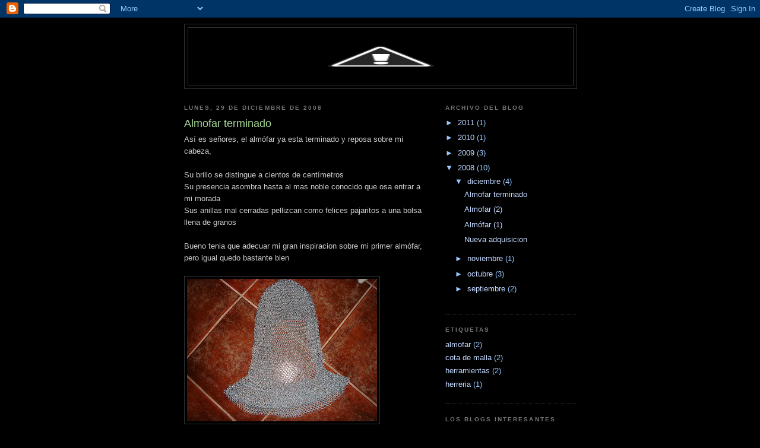

--- FILE ---
content_type: text/html; charset=UTF-8
request_url: https://robincokk.blogspot.com/2008/12/almofar-terminado.html?showComment=1230673620000
body_size: 10681
content:
<!DOCTYPE html>
<html dir='ltr'>
<head>
<link href='https://www.blogger.com/static/v1/widgets/2944754296-widget_css_bundle.css' rel='stylesheet' type='text/css'/>
<meta content='text/html; charset=UTF-8' http-equiv='Content-Type'/>
<meta content='blogger' name='generator'/>
<link href='https://robincokk.blogspot.com/favicon.ico' rel='icon' type='image/x-icon'/>
<link href='http://robincokk.blogspot.com/2008/12/almofar-terminado.html' rel='canonical'/>
<link rel="alternate" type="application/atom+xml" title="Robin Cokk - Atom" href="https://robincokk.blogspot.com/feeds/posts/default" />
<link rel="alternate" type="application/rss+xml" title="Robin Cokk - RSS" href="https://robincokk.blogspot.com/feeds/posts/default?alt=rss" />
<link rel="service.post" type="application/atom+xml" title="Robin Cokk - Atom" href="https://www.blogger.com/feeds/7323592327010439234/posts/default" />

<link rel="alternate" type="application/atom+xml" title="Robin Cokk - Atom" href="https://robincokk.blogspot.com/feeds/2739791958416799163/comments/default" />
<!--Can't find substitution for tag [blog.ieCssRetrofitLinks]-->
<link href='https://blogger.googleusercontent.com/img/b/R29vZ2xl/AVvXsEjj8MhlW2m4X_dk4Aq3whHKBbZYwg4hLg-kizkC578GZGRsYeK8jnNk5fCBcT-HAQvGdY3nhuzK_zQu4j011u9W92u2Srn_bp1sgASFXDpfjTuvpXkNlrSnzjVxqGdr8dBdcEv4e9rIsTQ/s320/DSC04006.JPG' rel='image_src'/>
<meta content='http://robincokk.blogspot.com/2008/12/almofar-terminado.html' property='og:url'/>
<meta content='Almofar terminado' property='og:title'/>
<meta content='Así es señores, el almófar ya esta terminado y reposa sobre mi cabeza, Su brillo se distingue a cientos de centímetros Su presencia asombra ...' property='og:description'/>
<meta content='https://blogger.googleusercontent.com/img/b/R29vZ2xl/AVvXsEjj8MhlW2m4X_dk4Aq3whHKBbZYwg4hLg-kizkC578GZGRsYeK8jnNk5fCBcT-HAQvGdY3nhuzK_zQu4j011u9W92u2Srn_bp1sgASFXDpfjTuvpXkNlrSnzjVxqGdr8dBdcEv4e9rIsTQ/w1200-h630-p-k-no-nu/DSC04006.JPG' property='og:image'/>
<title>Robin Cokk: Almofar terminado</title>
<style id='page-skin-1' type='text/css'><!--
/*
-----------------------------------------------
Blogger Template Style
Name:     Minima Black
Date:     26 Feb 2004
Updated by: Blogger Team
----------------------------------------------- */
/* Use this with templates/template-twocol.html */
body {
background:#000000;
margin:0;
color:#cccccc;
font: x-small "Trebuchet MS", Trebuchet, Verdana, Sans-serif;
font-size/* */:/**/small;
font-size: /**/small;
text-align: center;
}
a:link {
color:#C3D9FF;
text-decoration:none;
}
a:visited {
color:#aa77aa;
text-decoration:none;
}
a:hover {
color:#aadd99;
text-decoration:underline;
}
a img {
border-width:0;
}
/* Header
-----------------------------------------------
*/
#header-wrapper {
width:660px;
margin:0 auto 10px;
border:1px solid #333333;
}
#header-inner {
background-position: center;
margin-left: auto;
margin-right: auto;
}
#header {
margin: 5px;
border: 1px solid #333333;
text-align: center;
color:#cccccc;
}
#header h1 {
margin:5px 5px 0;
padding:15px 20px .25em;
line-height:1.2em;
text-transform:uppercase;
letter-spacing:.2em;
font: normal bold 200% 'Trebuchet MS',Trebuchet,Verdana,Sans-serif;
}
#header a {
color:#cccccc;
text-decoration:none;
}
#header a:hover {
color:#cccccc;
}
#header .description {
margin:0 5px 5px;
padding:0 20px 15px;
max-width:700px;
text-transform:uppercase;
letter-spacing:.2em;
line-height: 1.4em;
font: normal normal 78% 'Trebuchet MS', Trebuchet, Verdana, Sans-serif;
color: #777777;
}
#header img {
margin-left: auto;
margin-right: auto;
}
/* Outer-Wrapper
----------------------------------------------- */
#outer-wrapper {
width: 660px;
margin:0 auto;
padding:10px;
text-align:left;
font: normal normal 100% 'Trebuchet MS',Trebuchet,Verdana,Sans-serif;
}
#main-wrapper {
width: 410px;
float: left;
word-wrap: break-word; /* fix for long text breaking sidebar float in IE */
overflow: hidden;     /* fix for long non-text content breaking IE sidebar float */
}
#sidebar-wrapper {
width: 220px;
float: right;
word-wrap: break-word; /* fix for long text breaking sidebar float in IE */
overflow: hidden;     /* fix for long non-text content breaking IE sidebar float */
}
/* Headings
----------------------------------------------- */
h2 {
margin:1.5em 0 .75em;
font:normal bold 78% 'Trebuchet MS',Trebuchet,Arial,Verdana,Sans-serif;
line-height: 1.4em;
text-transform:uppercase;
letter-spacing:.2em;
color:#777777;
}
/* Posts
-----------------------------------------------
*/
h2.date-header {
margin:1.5em 0 .5em;
}
.post {
margin:.5em 0 1.5em;
border-bottom:1px dotted #333333;
padding-bottom:1.5em;
}
.post h3 {
margin:.25em 0 0;
padding:0 0 4px;
font-size:140%;
font-weight:normal;
line-height:1.4em;
color:#aadd99;
}
.post h3 a, .post h3 a:visited, .post h3 strong {
display:block;
text-decoration:none;
color:#aadd99;
font-weight:bold;
}
.post h3 strong, .post h3 a:hover {
color:#cccccc;
}
.post-body {
margin:0 0 .75em;
line-height:1.6em;
}
.post-body blockquote {
line-height:1.3em;
}
.post-footer {
margin: .75em 0;
color:#777777;
text-transform:uppercase;
letter-spacing:.1em;
font: normal normal 78% 'Trebuchet MS', Trebuchet, Arial, Verdana, Sans-serif;
line-height: 1.4em;
}
.comment-link {
margin-left:.6em;
}
.post img, table.tr-caption-container {
padding:4px;
border:1px solid #333333;
}
.tr-caption-container img {
border: none;
padding: 0;
}
.post blockquote {
margin:1em 20px;
}
.post blockquote p {
margin:.75em 0;
}
/* Comments
----------------------------------------------- */
#comments h4 {
margin:1em 0;
font-weight: bold;
line-height: 1.4em;
text-transform:uppercase;
letter-spacing:.2em;
color: #777777;
}
#comments-block {
margin:1em 0 1.5em;
line-height:1.6em;
}
#comments-block .comment-author {
margin:.5em 0;
}
#comments-block .comment-body {
margin:.25em 0 0;
}
#comments-block .comment-footer {
margin:-.25em 0 2em;
line-height: 1.4em;
text-transform:uppercase;
letter-spacing:.1em;
}
#comments-block .comment-body p {
margin:0 0 .75em;
}
.deleted-comment {
font-style:italic;
color:gray;
}
.feed-links {
clear: both;
line-height: 2.5em;
}
#blog-pager-newer-link {
float: left;
}
#blog-pager-older-link {
float: right;
}
#blog-pager {
text-align: center;
}
/* Sidebar Content
----------------------------------------------- */
.sidebar {
color: #99C9FF;
line-height: 1.5em;
}
.sidebar ul {
list-style:none;
margin:0 0 0;
padding:0 0 0;
}
.sidebar li {
margin:0;
padding-top:0;
padding-right:0;
padding-bottom:.25em;
padding-left:15px;
text-indent:-15px;
line-height:1.5em;
}
.sidebar .widget, .main .widget {
border-bottom:1px dotted #333333;
margin:0 0 1.5em;
padding:0 0 1.5em;
}
.main .Blog {
border-bottom-width: 0;
}
/* Profile
----------------------------------------------- */
.profile-img {
float: left;
margin-top: 0;
margin-right: 5px;
margin-bottom: 5px;
margin-left: 0;
padding: 4px;
border: 1px solid #333333;
}
.profile-data {
margin:0;
text-transform:uppercase;
letter-spacing:.1em;
font: normal normal 78% 'Trebuchet MS', Trebuchet, Arial, Verdana, Sans-serif;
color: #777777;
font-weight: bold;
line-height: 1.6em;
}
.profile-datablock {
margin:.5em 0 .5em;
}
.profile-textblock {
margin: 0.5em 0;
line-height: 1.6em;
}
.profile-link {
font: normal normal 78% 'Trebuchet MS', Trebuchet, Arial, Verdana, Sans-serif;
text-transform: uppercase;
letter-spacing: .1em;
}
/* Footer
----------------------------------------------- */
#footer {
width:660px;
clear:both;
margin:0 auto;
padding-top:15px;
line-height: 1.6em;
text-transform:uppercase;
letter-spacing:.1em;
text-align: center;
}

--></style>
<link href='https://www.blogger.com/dyn-css/authorization.css?targetBlogID=7323592327010439234&amp;zx=70cba136-aafc-4ca6-bb0e-9950bad0f3d3' media='none' onload='if(media!=&#39;all&#39;)media=&#39;all&#39;' rel='stylesheet'/><noscript><link href='https://www.blogger.com/dyn-css/authorization.css?targetBlogID=7323592327010439234&amp;zx=70cba136-aafc-4ca6-bb0e-9950bad0f3d3' rel='stylesheet'/></noscript>
<meta name='google-adsense-platform-account' content='ca-host-pub-1556223355139109'/>
<meta name='google-adsense-platform-domain' content='blogspot.com'/>

</head>
<body>
<div class='navbar section' id='navbar'><div class='widget Navbar' data-version='1' id='Navbar1'><script type="text/javascript">
    function setAttributeOnload(object, attribute, val) {
      if(window.addEventListener) {
        window.addEventListener('load',
          function(){ object[attribute] = val; }, false);
      } else {
        window.attachEvent('onload', function(){ object[attribute] = val; });
      }
    }
  </script>
<div id="navbar-iframe-container"></div>
<script type="text/javascript" src="https://apis.google.com/js/platform.js"></script>
<script type="text/javascript">
      gapi.load("gapi.iframes:gapi.iframes.style.bubble", function() {
        if (gapi.iframes && gapi.iframes.getContext) {
          gapi.iframes.getContext().openChild({
              url: 'https://www.blogger.com/navbar/7323592327010439234?po\x3d2739791958416799163\x26origin\x3dhttps://robincokk.blogspot.com',
              where: document.getElementById("navbar-iframe-container"),
              id: "navbar-iframe"
          });
        }
      });
    </script><script type="text/javascript">
(function() {
var script = document.createElement('script');
script.type = 'text/javascript';
script.src = '//pagead2.googlesyndication.com/pagead/js/google_top_exp.js';
var head = document.getElementsByTagName('head')[0];
if (head) {
head.appendChild(script);
}})();
</script>
</div></div>
<div id='outer-wrapper'><div id='wrap2'>
<!-- skip links for text browsers -->
<span id='skiplinks' style='display:none;'>
<a href='#main'>skip to main </a> |
      <a href='#sidebar'>skip to sidebar</a>
</span>
<div id='header-wrapper'>
<div class='header section' id='header'><div class='widget Header' data-version='1' id='Header1'>
<div id='header-inner'>
<a href='https://robincokk.blogspot.com/' style='display: block'>
<img alt="Robin Cokk" height="96px; " id="Header1_headerimg" src="//3.bp.blogspot.com/_67iyl9ck44k/SMWUJRUeKiI/AAAAAAAAAAU/80p_Wlo6Ob4/S1600-R/yuou.JPG" style="display: block" width="485px; ">
</a>
</div>
</div></div>
</div>
<div id='content-wrapper'>
<div id='crosscol-wrapper' style='text-align:center'>
<div class='crosscol no-items section' id='crosscol'></div>
</div>
<div id='main-wrapper'>
<div class='main section' id='main'><div class='widget Blog' data-version='1' id='Blog1'>
<div class='blog-posts hfeed'>

          <div class="date-outer">
        
<h2 class='date-header'><span>lunes, 29 de diciembre de 2008</span></h2>

          <div class="date-posts">
        
<div class='post-outer'>
<div class='post hentry uncustomized-post-template' itemprop='blogPost' itemscope='itemscope' itemtype='http://schema.org/BlogPosting'>
<meta content='https://blogger.googleusercontent.com/img/b/R29vZ2xl/AVvXsEjj8MhlW2m4X_dk4Aq3whHKBbZYwg4hLg-kizkC578GZGRsYeK8jnNk5fCBcT-HAQvGdY3nhuzK_zQu4j011u9W92u2Srn_bp1sgASFXDpfjTuvpXkNlrSnzjVxqGdr8dBdcEv4e9rIsTQ/s320/DSC04006.JPG' itemprop='image_url'/>
<meta content='7323592327010439234' itemprop='blogId'/>
<meta content='2739791958416799163' itemprop='postId'/>
<a name='2739791958416799163'></a>
<h3 class='post-title entry-title' itemprop='name'>
Almofar terminado
</h3>
<div class='post-header'>
<div class='post-header-line-1'></div>
</div>
<div class='post-body entry-content' id='post-body-2739791958416799163' itemprop='description articleBody'>
Así es señores, el almófar ya esta terminado y reposa sobre mi cabeza,<br /><br />Su brillo se distingue a cientos de centímetros<br />Su presencia asombra hasta al mas noble conocido que osa entrar a mi morada<br />Sus anillas mal cerradas pellizcan como felices pajaritos a una bolsa llena de granos<br /><br />Bueno tenia que adecuar mi gran inspiracion sobre mi primer almófar, pero igual quedo bastante bien<br /><br /><a href="https://blogger.googleusercontent.com/img/b/R29vZ2xl/AVvXsEjj8MhlW2m4X_dk4Aq3whHKBbZYwg4hLg-kizkC578GZGRsYeK8jnNk5fCBcT-HAQvGdY3nhuzK_zQu4j011u9W92u2Srn_bp1sgASFXDpfjTuvpXkNlrSnzjVxqGdr8dBdcEv4e9rIsTQ/s1600-h/DSC04006.JPG" onblur="try {parent.deselectBloggerImageGracefully();} catch(e) {}"><img alt="" border="0" id="BLOGGER_PHOTO_ID_5285365665191752770" src="https://blogger.googleusercontent.com/img/b/R29vZ2xl/AVvXsEjj8MhlW2m4X_dk4Aq3whHKBbZYwg4hLg-kizkC578GZGRsYeK8jnNk5fCBcT-HAQvGdY3nhuzK_zQu4j011u9W92u2Srn_bp1sgASFXDpfjTuvpXkNlrSnzjVxqGdr8dBdcEv4e9rIsTQ/s320/DSC04006.JPG" style="cursor: pointer; width: 320px; height: 240px;" /></a><br /><br /><a href="//4.bp.blogspot.com/_67iyl9ck44k/SVlkE_NJyQI/AAAAAAAAAFE/xTDcxr2Y3XE/s1600-h/DSC04019.JPG" onblur="try {parent.deselectBloggerImageGracefully();} catch(e) {}"><img alt="" border="0" id="BLOGGER_PHOTO_ID_5285365674544843010" src="//4.bp.blogspot.com/_67iyl9ck44k/SVlkE_NJyQI/AAAAAAAAAFE/xTDcxr2Y3XE/s320/DSC04019.JPG" style="cursor: pointer; width: 320px; height: 240px;"></a><br />Me quedo un poquitito pedorra  la parte que cubre el cuello, pero bueno nadie es perfecto<br /><br />Les dejo un pequeño consejo:<br />Seguramente el alambre recién comprado en rollos de 1 kg. o mas  esta sometido a una gran presión y al cortar los precintos este va a expandirse y lo mas probable es que se enrede.<br /><img alt="" src="file:///C:/DOCUME%7E1/Pablo/LOCALS%7E1/Temp/moz-screenshot-1.jpg" /><img alt="" src="file:///C:/DOCUME%7E1/Pablo/LOCALS%7E1/Temp/moz-screenshot-2.jpg" /><a href="http://www.plyd.cl/img_productos/produc_5.jpg" onblur="try {parent.deselectBloggerImageGracefully();} catch(e) {}"><img alt="" border="0" src="https://lh3.googleusercontent.com/blogger_img_proxy/AEn0k_v7f3jHYK34WXfUguWnCwfD5fAI2ffekNSCqkVq4T7jZxStkDm4P7iJLTFoS0M8dsdrdnk74jlpbGNUE8iF1I5RY3pzul0fDOsQO_SxTA-aZQ=s0-d" style="cursor: pointer; width: 269px; height: 212px;"></a><br />Para  evitar que se enrede, e elaborado una complicadisima técnica que consiste en:<br /><a href="https://blogger.googleusercontent.com/img/b/R29vZ2xl/AVvXsEjVY98B7h9mm01Zb5hXEUK-yKBoR4NguLJjIPmvfnTdTMH0HpV5VX4M5rzollSSUsrfTIahzW6Ueik9q-C9yxveQN_45XPS3trXR9hkHdpRl94OqoSyzFF_jl8blcR8OYxC3XuRcNmhsTI/s1600-h/DSC04004.JPG" onblur="try {parent.deselectBloggerImageGracefully();} catch(e) {}"><img alt="" border="0" id="BLOGGER_PHOTO_ID_5285370131580110930" src="https://blogger.googleusercontent.com/img/b/R29vZ2xl/AVvXsEjVY98B7h9mm01Zb5hXEUK-yKBoR4NguLJjIPmvfnTdTMH0HpV5VX4M5rzollSSUsrfTIahzW6Ueik9q-C9yxveQN_45XPS3trXR9hkHdpRl94OqoSyzFF_jl8blcR8OYxC3XuRcNmhsTI/s320/DSC04004.JPG" style="cursor: pointer; width: 320px; height: 240px;" /></a><br />Colocar un palo, vara, o cualquier cosa similar dentro de el rollo antes de soltarlo<br />De esta forma se expande sin peligro de que se enrede.<br />Espero que les sirva mi consejo
<div style='clear: both;'></div>
</div>
<div class='post-footer'>
<div class='post-footer-line post-footer-line-1'>
<span class='post-author vcard'>
Publicado por
<span class='fn' itemprop='author' itemscope='itemscope' itemtype='http://schema.org/Person'>
<meta content='https://www.blogger.com/profile/14214101781168861890' itemprop='url'/>
<a class='g-profile' href='https://www.blogger.com/profile/14214101781168861890' rel='author' title='author profile'>
<span itemprop='name'>El otro Pablo</span>
</a>
</span>
</span>
<span class='post-timestamp'>
en
<meta content='http://robincokk.blogspot.com/2008/12/almofar-terminado.html' itemprop='url'/>
<a class='timestamp-link' href='https://robincokk.blogspot.com/2008/12/almofar-terminado.html' rel='bookmark' title='permanent link'><abbr class='published' itemprop='datePublished' title='2008-12-29T15:25:00-08:00'>15:25</abbr></a>
</span>
<span class='post-comment-link'>
</span>
<span class='post-icons'>
<span class='item-control blog-admin pid-1508070402'>
<a href='https://www.blogger.com/post-edit.g?blogID=7323592327010439234&postID=2739791958416799163&from=pencil' title='Editar entrada'>
<img alt='' class='icon-action' height='18' src='https://resources.blogblog.com/img/icon18_edit_allbkg.gif' width='18'/>
</a>
</span>
</span>
<div class='post-share-buttons goog-inline-block'>
</div>
</div>
<div class='post-footer-line post-footer-line-2'>
<span class='post-labels'>
</span>
</div>
<div class='post-footer-line post-footer-line-3'>
<span class='post-location'>
</span>
</div>
</div>
</div>
<div class='comments' id='comments'>
<a name='comments'></a>
<h4>3 comentarios:</h4>
<div id='Blog1_comments-block-wrapper'>
<dl class='avatar-comment-indent' id='comments-block'>
<dt class='comment-author ' id='c8844903477754779116'>
<a name='c8844903477754779116'></a>
<div class="avatar-image-container vcard"><span dir="ltr"><a href="https://www.blogger.com/profile/15452423678553088905" target="" rel="nofollow" onclick="" class="avatar-hovercard" id="av-8844903477754779116-15452423678553088905"><img src="https://resources.blogblog.com/img/blank.gif" width="35" height="35" class="delayLoad" style="display: none;" longdesc="//blogger.googleusercontent.com/img/b/R29vZ2xl/AVvXsEjU68EqYCitNn4pwUt9AiKgZ3EyL7LNMYv-zqzPokN6zIDb3-m9OF7n9y4LB80joviE-rTo8Wv1VfPNhI3yt-AXtko21WCfQBEgcTWBg0lbizSTwA82xPIiyds8nU4Psw/s45-c/P1010177.JPG" alt="" title="Franco Garc&iacute;a">

<noscript><img src="//blogger.googleusercontent.com/img/b/R29vZ2xl/AVvXsEjU68EqYCitNn4pwUt9AiKgZ3EyL7LNMYv-zqzPokN6zIDb3-m9OF7n9y4LB80joviE-rTo8Wv1VfPNhI3yt-AXtko21WCfQBEgcTWBg0lbizSTwA82xPIiyds8nU4Psw/s45-c/P1010177.JPG" width="35" height="35" class="photo" alt=""></noscript></a></span></div>
<a href='https://www.blogger.com/profile/15452423678553088905' rel='nofollow'>Franco García</a>
dijo...
</dt>
<dd class='comment-body' id='Blog1_cmt-8844903477754779116'>
<p>
Te felicito Robin, te quedó muy bien. Estoy viendo el tema de terminar el cuello en pico, para poder darte algún consejo. Luego decidirás como te gusta más.<BR/><BR/>Suerte y adelante con el trabajo!
</p>
</dd>
<dd class='comment-footer'>
<span class='comment-timestamp'>
<a href='https://robincokk.blogspot.com/2008/12/almofar-terminado.html?showComment=1230673620000#c8844903477754779116' title='comment permalink'>
30 de diciembre de 2008 a las 13:47
</a>
<span class='item-control blog-admin pid-1102807285'>
<a class='comment-delete' href='https://www.blogger.com/comment/delete/7323592327010439234/8844903477754779116' title='Eliminar comentario'>
<img src='https://resources.blogblog.com/img/icon_delete13.gif'/>
</a>
</span>
</span>
</dd>
<dt class='comment-author ' id='c948358966061439368'>
<a name='c948358966061439368'></a>
<div class="avatar-image-container vcard"><span dir="ltr"><a href="https://www.blogger.com/profile/09847096016101519872" target="" rel="nofollow" onclick="" class="avatar-hovercard" id="av-948358966061439368-09847096016101519872"><img src="https://resources.blogblog.com/img/blank.gif" width="35" height="35" class="delayLoad" style="display: none;" longdesc="//blogger.googleusercontent.com/img/b/R29vZ2xl/AVvXsEifOJFtW5hdQrY4oUsCEABSgpYMG0xrR7fvxad9lkrTrtgd9T3uOkdUjhYcKZNVXsyhKKytz068sYVi-UQaIx55YprLGP2uE9TsVoW-8qG8WdgkkPgzXlBJ4Fah-nt5dQ/s45-c/187596_100002164343721_5184960_n.jpg" alt="" title="Tomas Armero">

<noscript><img src="//blogger.googleusercontent.com/img/b/R29vZ2xl/AVvXsEifOJFtW5hdQrY4oUsCEABSgpYMG0xrR7fvxad9lkrTrtgd9T3uOkdUjhYcKZNVXsyhKKytz068sYVi-UQaIx55YprLGP2uE9TsVoW-8qG8WdgkkPgzXlBJ4Fah-nt5dQ/s45-c/187596_100002164343721_5184960_n.jpg" width="35" height="35" class="photo" alt=""></noscript></a></span></div>
<a href='https://www.blogger.com/profile/09847096016101519872' rel='nofollow'>Tomas Armero</a>
dijo...
</dt>
<dd class='comment-body' id='Blog1_cmt-948358966061439368'>
<p>
jo!, te ha quedado genial!<BR/><BR/>yo aun no me he animado a seguir con mi almofar  ( ya que estoy lejos de mis herramientas y materiales) porque ademas me quiero concentrar en mi Armadura Japonesa =D<BR/><BR/><BR/>nos vemos  y felicitaciones, si sigues asi pronto cometeras la locura de trabajar placas XD
</p>
</dd>
<dd class='comment-footer'>
<span class='comment-timestamp'>
<a href='https://robincokk.blogspot.com/2008/12/almofar-terminado.html?showComment=1230676200000#c948358966061439368' title='comment permalink'>
30 de diciembre de 2008 a las 14:30
</a>
<span class='item-control blog-admin pid-1803174910'>
<a class='comment-delete' href='https://www.blogger.com/comment/delete/7323592327010439234/948358966061439368' title='Eliminar comentario'>
<img src='https://resources.blogblog.com/img/icon_delete13.gif'/>
</a>
</span>
</span>
</dd>
<dt class='comment-author ' id='c217762524628908117'>
<a name='c217762524628908117'></a>
<div class="avatar-image-container vcard"><span dir="ltr"><a href="https://www.blogger.com/profile/13164161785254754748" target="" rel="nofollow" onclick="" class="avatar-hovercard" id="av-217762524628908117-13164161785254754748"><img src="https://resources.blogblog.com/img/blank.gif" width="35" height="35" class="delayLoad" style="display: none;" longdesc="//blogger.googleusercontent.com/img/b/R29vZ2xl/AVvXsEhhwhJZv2SYk1MAdFS9okuL-5uBo0zJMR1U-LHTe0aknGTIyjdf51e3zTzmqvQGgRlKQe_uy4Jtt96YE7NJ4PEbLT_Ukd3HYGF3H0rtatME32CxoFVTkTYkW_A_Wqy-JwA/s45-c/20180317_215812.jpg" alt="" title="Axil">

<noscript><img src="//blogger.googleusercontent.com/img/b/R29vZ2xl/AVvXsEhhwhJZv2SYk1MAdFS9okuL-5uBo0zJMR1U-LHTe0aknGTIyjdf51e3zTzmqvQGgRlKQe_uy4Jtt96YE7NJ4PEbLT_Ukd3HYGF3H0rtatME32CxoFVTkTYkW_A_Wqy-JwA/s45-c/20180317_215812.jpg" width="35" height="35" class="photo" alt=""></noscript></a></span></div>
<a href='https://www.blogger.com/profile/13164161785254754748' rel='nofollow'>Axil</a>
dijo...
</dt>
<dd class='comment-body' id='Blog1_cmt-217762524628908117'>
<p>
&#161;Buen trabajo! El primer cierre de cuello que hice yo era como ese (el que publica Julio en su página, &#191;verdad?) y tampoco me terminó de convencer. &#191;Te tira de un lado, como a mi?
</p>
</dd>
<dd class='comment-footer'>
<span class='comment-timestamp'>
<a href='https://robincokk.blogspot.com/2008/12/almofar-terminado.html?showComment=1230918960000#c217762524628908117' title='comment permalink'>
2 de enero de 2009 a las 9:56
</a>
<span class='item-control blog-admin pid-1212687972'>
<a class='comment-delete' href='https://www.blogger.com/comment/delete/7323592327010439234/217762524628908117' title='Eliminar comentario'>
<img src='https://resources.blogblog.com/img/icon_delete13.gif'/>
</a>
</span>
</span>
</dd>
</dl>
</div>
<p class='comment-footer'>
<a href='https://www.blogger.com/comment/fullpage/post/7323592327010439234/2739791958416799163' onclick=''>Publicar un comentario</a>
</p>
</div>
</div>

        </div></div>
      
</div>
<div class='blog-pager' id='blog-pager'>
<span id='blog-pager-newer-link'>
<a class='blog-pager-newer-link' href='https://robincokk.blogspot.com/2009/02/las-odiceas-de-un-escudo.html' id='Blog1_blog-pager-newer-link' title='Entrada más reciente'>Entrada más reciente</a>
</span>
<span id='blog-pager-older-link'>
<a class='blog-pager-older-link' href='https://robincokk.blogspot.com/2008/12/almofar-2.html' id='Blog1_blog-pager-older-link' title='Entrada antigua'>Entrada antigua</a>
</span>
<a class='home-link' href='https://robincokk.blogspot.com/'>Inicio</a>
</div>
<div class='clear'></div>
<div class='post-feeds'>
<div class='feed-links'>
Suscribirse a:
<a class='feed-link' href='https://robincokk.blogspot.com/feeds/2739791958416799163/comments/default' target='_blank' type='application/atom+xml'>Enviar comentarios (Atom)</a>
</div>
</div>
</div></div>
</div>
<div id='sidebar-wrapper'>
<div class='sidebar section' id='sidebar'><div class='widget BlogArchive' data-version='1' id='BlogArchive1'>
<h2>Archivo del blog</h2>
<div class='widget-content'>
<div id='ArchiveList'>
<div id='BlogArchive1_ArchiveList'>
<ul class='hierarchy'>
<li class='archivedate collapsed'>
<a class='toggle' href='javascript:void(0)'>
<span class='zippy'>

        &#9658;&#160;
      
</span>
</a>
<a class='post-count-link' href='https://robincokk.blogspot.com/2011/'>
2011
</a>
<span class='post-count' dir='ltr'>(1)</span>
<ul class='hierarchy'>
<li class='archivedate collapsed'>
<a class='toggle' href='javascript:void(0)'>
<span class='zippy'>

        &#9658;&#160;
      
</span>
</a>
<a class='post-count-link' href='https://robincokk.blogspot.com/2011/02/'>
febrero
</a>
<span class='post-count' dir='ltr'>(1)</span>
</li>
</ul>
</li>
</ul>
<ul class='hierarchy'>
<li class='archivedate collapsed'>
<a class='toggle' href='javascript:void(0)'>
<span class='zippy'>

        &#9658;&#160;
      
</span>
</a>
<a class='post-count-link' href='https://robincokk.blogspot.com/2010/'>
2010
</a>
<span class='post-count' dir='ltr'>(1)</span>
<ul class='hierarchy'>
<li class='archivedate collapsed'>
<a class='toggle' href='javascript:void(0)'>
<span class='zippy'>

        &#9658;&#160;
      
</span>
</a>
<a class='post-count-link' href='https://robincokk.blogspot.com/2010/02/'>
febrero
</a>
<span class='post-count' dir='ltr'>(1)</span>
</li>
</ul>
</li>
</ul>
<ul class='hierarchy'>
<li class='archivedate collapsed'>
<a class='toggle' href='javascript:void(0)'>
<span class='zippy'>

        &#9658;&#160;
      
</span>
</a>
<a class='post-count-link' href='https://robincokk.blogspot.com/2009/'>
2009
</a>
<span class='post-count' dir='ltr'>(3)</span>
<ul class='hierarchy'>
<li class='archivedate collapsed'>
<a class='toggle' href='javascript:void(0)'>
<span class='zippy'>

        &#9658;&#160;
      
</span>
</a>
<a class='post-count-link' href='https://robincokk.blogspot.com/2009/12/'>
diciembre
</a>
<span class='post-count' dir='ltr'>(1)</span>
</li>
</ul>
<ul class='hierarchy'>
<li class='archivedate collapsed'>
<a class='toggle' href='javascript:void(0)'>
<span class='zippy'>

        &#9658;&#160;
      
</span>
</a>
<a class='post-count-link' href='https://robincokk.blogspot.com/2009/05/'>
mayo
</a>
<span class='post-count' dir='ltr'>(1)</span>
</li>
</ul>
<ul class='hierarchy'>
<li class='archivedate collapsed'>
<a class='toggle' href='javascript:void(0)'>
<span class='zippy'>

        &#9658;&#160;
      
</span>
</a>
<a class='post-count-link' href='https://robincokk.blogspot.com/2009/02/'>
febrero
</a>
<span class='post-count' dir='ltr'>(1)</span>
</li>
</ul>
</li>
</ul>
<ul class='hierarchy'>
<li class='archivedate expanded'>
<a class='toggle' href='javascript:void(0)'>
<span class='zippy toggle-open'>

        &#9660;&#160;
      
</span>
</a>
<a class='post-count-link' href='https://robincokk.blogspot.com/2008/'>
2008
</a>
<span class='post-count' dir='ltr'>(10)</span>
<ul class='hierarchy'>
<li class='archivedate expanded'>
<a class='toggle' href='javascript:void(0)'>
<span class='zippy toggle-open'>

        &#9660;&#160;
      
</span>
</a>
<a class='post-count-link' href='https://robincokk.blogspot.com/2008/12/'>
diciembre
</a>
<span class='post-count' dir='ltr'>(4)</span>
<ul class='posts'>
<li><a href='https://robincokk.blogspot.com/2008/12/almofar-terminado.html'>Almofar terminado</a></li>
<li><a href='https://robincokk.blogspot.com/2008/12/almofar-2.html'>Almofar (2)</a></li>
<li><a href='https://robincokk.blogspot.com/2008/12/almfar-1.html'>Almófar (1)</a></li>
<li><a href='https://robincokk.blogspot.com/2008/12/nueva-adquisicion.html'>Nueva adquisicion</a></li>
</ul>
</li>
</ul>
<ul class='hierarchy'>
<li class='archivedate collapsed'>
<a class='toggle' href='javascript:void(0)'>
<span class='zippy'>

        &#9658;&#160;
      
</span>
</a>
<a class='post-count-link' href='https://robincokk.blogspot.com/2008/11/'>
noviembre
</a>
<span class='post-count' dir='ltr'>(1)</span>
</li>
</ul>
<ul class='hierarchy'>
<li class='archivedate collapsed'>
<a class='toggle' href='javascript:void(0)'>
<span class='zippy'>

        &#9658;&#160;
      
</span>
</a>
<a class='post-count-link' href='https://robincokk.blogspot.com/2008/10/'>
octubre
</a>
<span class='post-count' dir='ltr'>(3)</span>
</li>
</ul>
<ul class='hierarchy'>
<li class='archivedate collapsed'>
<a class='toggle' href='javascript:void(0)'>
<span class='zippy'>

        &#9658;&#160;
      
</span>
</a>
<a class='post-count-link' href='https://robincokk.blogspot.com/2008/09/'>
septiembre
</a>
<span class='post-count' dir='ltr'>(2)</span>
</li>
</ul>
</li>
</ul>
</div>
</div>
<div class='clear'></div>
</div>
</div><div class='widget Label' data-version='1' id='Label1'>
<h2>Etiquetas</h2>
<div class='widget-content list-label-widget-content'>
<ul>
<li>
<a dir='ltr' href='https://robincokk.blogspot.com/search/label/almofar'>almofar</a>
<span dir='ltr'>(2)</span>
</li>
<li>
<a dir='ltr' href='https://robincokk.blogspot.com/search/label/cota%20de%20malla'>cota de malla</a>
<span dir='ltr'>(2)</span>
</li>
<li>
<a dir='ltr' href='https://robincokk.blogspot.com/search/label/herramientas'>herramientas</a>
<span dir='ltr'>(2)</span>
</li>
<li>
<a dir='ltr' href='https://robincokk.blogspot.com/search/label/herreria'>herreria</a>
<span dir='ltr'>(1)</span>
</li>
</ul>
<div class='clear'></div>
</div>
</div><div class='widget BlogList' data-version='1' id='BlogList1'>
<h2 class='title'>los blogs interesantes</h2>
<div class='widget-content'>
<div class='blog-list-container' id='BlogList1_container'>
<ul id='BlogList1_blogs'>
<li style='display: block;'>
<div class='blog-icon'>
<img data-lateloadsrc='https://lh3.googleusercontent.com/blogger_img_proxy/AEn0k_v0DnMjMJs7CprKmberAN_BBGvv4n-TYZPPrOsFYefNkBEjnfWsXFONtJ9Y14UcFnT4liGvJy46GxRU4jg70Q_uoZAtkqYnSubArXVm5Jfq_OgVMYhK7a8=s16-w16-h16' height='16' width='16'/>
</div>
<div class='blog-content'>
<div class='blog-title'>
<a href='http://el-blindado-personal.blogspot.com/' target='_blank'>
El blindado personal</a>
</div>
<div class='item-content'>
<span class='item-title'>
<a href='http://el-blindado-personal.blogspot.com/2019/08/patrella-2019-la-premiere.html' target='_blank'>
Patrella 2019: La premiere.
</a>
</span>
<div class='item-time'>
Hace 6 años
</div>
</div>
</div>
<div style='clear: both;'></div>
</li>
<li style='display: block;'>
<div class='blog-icon'>
<img data-lateloadsrc='https://lh3.googleusercontent.com/blogger_img_proxy/AEn0k_vPo-yi0YXnkf6HJyJLA_oLNqY7FG0Lih91S-XtMQjDE3z-sJKuI7MJ77ChK2i2p7VXpGnSxng4scu14DMfumlrMVg8awGnQT_iV2_a9JSngQ=s16-w16-h16' height='16' width='16'/>
</div>
<div class='blog-content'>
<div class='blog-title'>
<a href='http://costureroreal.blogspot.com/' target='_blank'>
El Costurero Real</a>
</div>
<div class='item-content'>
<span class='item-title'>
<a href='http://costureroreal.blogspot.com/2017/06/de-ruta-por-croacia.html' target='_blank'>
De ruta por Croacia
</a>
</span>
<div class='item-time'>
Hace 8 años
</div>
</div>
</div>
<div style='clear: both;'></div>
</li>
<li style='display: block;'>
<div class='blog-icon'>
<img data-lateloadsrc='https://lh3.googleusercontent.com/blogger_img_proxy/AEn0k_tOvERrEGV6__351j_8zETFt9ISH2Xfo3QjbvXvUrjizjGvAAivZ3yZ2iJDWtYdNHebtgFvl2Bk33v46MovxyRUW-_JY4HKIO3P6tH6plRanbOh=s16-w16-h16' height='16' width='16'/>
</div>
<div class='blog-content'>
<div class='blog-title'>
<a href='http://equipo-medievall.blogspot.com/' target='_blank'>
Para hombres de armas</a>
</div>
<div class='item-content'>
<span class='item-title'>
<a href='http://equipo-medievall.blogspot.com/2012/12/puntas-de-flechas-tipo-bodkin.html' target='_blank'>
Puntas de flechas ( tipo bodkin)
</a>
</span>
<div class='item-time'>
Hace 13 años
</div>
</div>
</div>
<div style='clear: both;'></div>
</li>
<li style='display: block;'>
<div class='blog-icon'>
<img data-lateloadsrc='https://lh3.googleusercontent.com/blogger_img_proxy/AEn0k_vzH8ED5TIgxNYkVyZZBTst7nOu_eyTRqV7fsYOEQGav9ZccEECARwb71Lrp_6bOW8Wc049t6AT_1P4za7noPKPY8w2vK0y85AZv8AagA=s16-w16-h16' height='16' width='16'/>
</div>
<div class='blog-content'>
<div class='blog-title'>
<a href='http://forjandose.blogspot.com/' target='_blank'>
El ocio aparece de ves en cuando</a>
</div>
<div class='item-content'>
<span class='item-title'>
<a href='http://forjandose.blogspot.com/2011/04/fotos-fotos-y-fotos.html' target='_blank'>
Fotos Fotos y Fotos
</a>
</span>
<div class='item-time'>
Hace 14 años
</div>
</div>
</div>
<div style='clear: both;'></div>
</li>
<li style='display: block;'>
<div class='blog-icon'>
<img data-lateloadsrc='https://lh3.googleusercontent.com/blogger_img_proxy/AEn0k_sHKDZF0tFutWdmF5k0FpntZuJGB57DuqadZ1h4JOfM3nN-7cydTuqt-i_PDldtL3lC-1NtO73ZGYZPi1-HoPnZmSvXoSVRXXZ2zso9PRDQYsQ=s16-w16-h16' height='16' width='16'/>
</div>
<div class='blog-content'>
<div class='blog-title'>
<a href='http://aprendizdeaule.blogspot.com/' target='_blank'>
De armas, armaduras, roleos y locuras...</a>
</div>
<div class='item-content'>
<span class='item-title'>
<a href='http://aprendizdeaule.blogspot.com/2008/09/frases-y-frasecitas.html' target='_blank'>
Frases y frasecitas...
</a>
</span>
<div class='item-time'>
Hace 17 años
</div>
</div>
</div>
<div style='clear: both;'></div>
</li>
<li style='display: block;'>
<div class='blog-icon'>
<img data-lateloadsrc='https://lh3.googleusercontent.com/blogger_img_proxy/AEn0k_u_1Ax-gufVctcAMnfHlyQKPIccQMve7TNkzo3UzYiXii-U98YWHeO3f5hq_NIkG0wpEW8nWTJ_d9zqn4iu-Apsr-j08UkwTju-JCSeLHeFvR4oBI0eWUKrDmM6gXIVb8nu58sb-ySGqOJ9bALETP2wAjdLd2s=s16-w16-h16' height='16' width='16'/>
</div>
<div class='blog-content'>
<div class='blog-title'>
<a href='http://www.wikiarmero.site90.com/mediawiki/index.php?title=Especial:RecentChanges&feed=rss' target='_blank'>
Wikiarmero - La union de la mayoria de los blogger-armeros unidos en una sola pagina</a>
</div>
<div class='item-content'>
<span class='item-title'>
<!--Can't find substitution for tag [item.itemTitle]-->
</span>
<div class='item-time'>
<!--Can't find substitution for tag [item.timePeriodSinceLastUpdate]-->
</div>
</div>
</div>
<div style='clear: both;'></div>
</li>
</ul>
<div class='clear'></div>
</div>
</div>
</div><div class='widget Profile' data-version='1' id='Profile1'>
<h2>Datos personales</h2>
<div class='widget-content'>
<dl class='profile-datablock'>
<dt class='profile-data'>
<a class='profile-name-link g-profile' href='https://www.blogger.com/profile/14214101781168861890' rel='author' style='background-image: url(//www.blogger.com/img/logo-16.png);'>
El otro Pablo
</a>
</dt>
</dl>
<a class='profile-link' href='https://www.blogger.com/profile/14214101781168861890' rel='author'>Ver todo mi perfil</a>
<div class='clear'></div>
</div>
</div></div>
</div>
<!-- spacer for skins that want sidebar and main to be the same height-->
<div class='clear'>&#160;</div>
</div>
<!-- end content-wrapper -->
<div id='footer-wrapper'>
<div class='footer section' id='footer'><div class='widget Text' data-version='1' id='Text1'>
<div class='widget-content'>
<div class="counter_ig"><br/><script src="//static.contador-gratis.com.ar/js/counter.js?id=5e4e68b1b1eed871eee37f97db3e8c08" type="text/javascript"></script><br/><div class="ig_link"><br/><a href="http://www.sonidos-gratis.com/Sonidos-De-Humor/">Sonidos De Humor</a></div><br/></div>
</div>
<div class='clear'></div>
</div></div>
</div>
</div></div>
<!-- end outer-wrapper -->

<script type="text/javascript" src="https://www.blogger.com/static/v1/widgets/2028843038-widgets.js"></script>
<script type='text/javascript'>
window['__wavt'] = 'AOuZoY76WOlP9hMLaWqxWWrhLDebrVDAeg:1769995965947';_WidgetManager._Init('//www.blogger.com/rearrange?blogID\x3d7323592327010439234','//robincokk.blogspot.com/2008/12/almofar-terminado.html','7323592327010439234');
_WidgetManager._SetDataContext([{'name': 'blog', 'data': {'blogId': '7323592327010439234', 'title': 'Robin Cokk', 'url': 'https://robincokk.blogspot.com/2008/12/almofar-terminado.html', 'canonicalUrl': 'http://robincokk.blogspot.com/2008/12/almofar-terminado.html', 'homepageUrl': 'https://robincokk.blogspot.com/', 'searchUrl': 'https://robincokk.blogspot.com/search', 'canonicalHomepageUrl': 'http://robincokk.blogspot.com/', 'blogspotFaviconUrl': 'https://robincokk.blogspot.com/favicon.ico', 'bloggerUrl': 'https://www.blogger.com', 'hasCustomDomain': false, 'httpsEnabled': true, 'enabledCommentProfileImages': true, 'gPlusViewType': 'FILTERED_POSTMOD', 'adultContent': false, 'analyticsAccountNumber': '', 'encoding': 'UTF-8', 'locale': 'es', 'localeUnderscoreDelimited': 'es', 'languageDirection': 'ltr', 'isPrivate': false, 'isMobile': false, 'isMobileRequest': false, 'mobileClass': '', 'isPrivateBlog': false, 'isDynamicViewsAvailable': true, 'feedLinks': '\x3clink rel\x3d\x22alternate\x22 type\x3d\x22application/atom+xml\x22 title\x3d\x22Robin Cokk - Atom\x22 href\x3d\x22https://robincokk.blogspot.com/feeds/posts/default\x22 /\x3e\n\x3clink rel\x3d\x22alternate\x22 type\x3d\x22application/rss+xml\x22 title\x3d\x22Robin Cokk - RSS\x22 href\x3d\x22https://robincokk.blogspot.com/feeds/posts/default?alt\x3drss\x22 /\x3e\n\x3clink rel\x3d\x22service.post\x22 type\x3d\x22application/atom+xml\x22 title\x3d\x22Robin Cokk - Atom\x22 href\x3d\x22https://www.blogger.com/feeds/7323592327010439234/posts/default\x22 /\x3e\n\n\x3clink rel\x3d\x22alternate\x22 type\x3d\x22application/atom+xml\x22 title\x3d\x22Robin Cokk - Atom\x22 href\x3d\x22https://robincokk.blogspot.com/feeds/2739791958416799163/comments/default\x22 /\x3e\n', 'meTag': '', 'adsenseHostId': 'ca-host-pub-1556223355139109', 'adsenseHasAds': false, 'adsenseAutoAds': false, 'boqCommentIframeForm': true, 'loginRedirectParam': '', 'view': '', 'dynamicViewsCommentsSrc': '//www.blogblog.com/dynamicviews/4224c15c4e7c9321/js/comments.js', 'dynamicViewsScriptSrc': '//www.blogblog.com/dynamicviews/11a96e393c290310', 'plusOneApiSrc': 'https://apis.google.com/js/platform.js', 'disableGComments': true, 'interstitialAccepted': false, 'sharing': {'platforms': [{'name': 'Obtener enlace', 'key': 'link', 'shareMessage': 'Obtener enlace', 'target': ''}, {'name': 'Facebook', 'key': 'facebook', 'shareMessage': 'Compartir en Facebook', 'target': 'facebook'}, {'name': 'Escribe un blog', 'key': 'blogThis', 'shareMessage': 'Escribe un blog', 'target': 'blog'}, {'name': 'X', 'key': 'twitter', 'shareMessage': 'Compartir en X', 'target': 'twitter'}, {'name': 'Pinterest', 'key': 'pinterest', 'shareMessage': 'Compartir en Pinterest', 'target': 'pinterest'}, {'name': 'Correo electr\xf3nico', 'key': 'email', 'shareMessage': 'Correo electr\xf3nico', 'target': 'email'}], 'disableGooglePlus': true, 'googlePlusShareButtonWidth': 0, 'googlePlusBootstrap': '\x3cscript type\x3d\x22text/javascript\x22\x3ewindow.___gcfg \x3d {\x27lang\x27: \x27es\x27};\x3c/script\x3e'}, 'hasCustomJumpLinkMessage': false, 'jumpLinkMessage': 'Leer m\xe1s', 'pageType': 'item', 'postId': '2739791958416799163', 'postImageThumbnailUrl': 'https://blogger.googleusercontent.com/img/b/R29vZ2xl/AVvXsEjj8MhlW2m4X_dk4Aq3whHKBbZYwg4hLg-kizkC578GZGRsYeK8jnNk5fCBcT-HAQvGdY3nhuzK_zQu4j011u9W92u2Srn_bp1sgASFXDpfjTuvpXkNlrSnzjVxqGdr8dBdcEv4e9rIsTQ/s72-c/DSC04006.JPG', 'postImageUrl': 'https://blogger.googleusercontent.com/img/b/R29vZ2xl/AVvXsEjj8MhlW2m4X_dk4Aq3whHKBbZYwg4hLg-kizkC578GZGRsYeK8jnNk5fCBcT-HAQvGdY3nhuzK_zQu4j011u9W92u2Srn_bp1sgASFXDpfjTuvpXkNlrSnzjVxqGdr8dBdcEv4e9rIsTQ/s320/DSC04006.JPG', 'pageName': 'Almofar terminado', 'pageTitle': 'Robin Cokk: Almofar terminado'}}, {'name': 'features', 'data': {}}, {'name': 'messages', 'data': {'edit': 'Editar', 'linkCopiedToClipboard': 'El enlace se ha copiado en el Portapapeles.', 'ok': 'Aceptar', 'postLink': 'Enlace de la entrada'}}, {'name': 'template', 'data': {'isResponsive': false, 'isAlternateRendering': false, 'isCustom': false}}, {'name': 'view', 'data': {'classic': {'name': 'classic', 'url': '?view\x3dclassic'}, 'flipcard': {'name': 'flipcard', 'url': '?view\x3dflipcard'}, 'magazine': {'name': 'magazine', 'url': '?view\x3dmagazine'}, 'mosaic': {'name': 'mosaic', 'url': '?view\x3dmosaic'}, 'sidebar': {'name': 'sidebar', 'url': '?view\x3dsidebar'}, 'snapshot': {'name': 'snapshot', 'url': '?view\x3dsnapshot'}, 'timeslide': {'name': 'timeslide', 'url': '?view\x3dtimeslide'}, 'isMobile': false, 'title': 'Almofar terminado', 'description': 'As\xed es se\xf1ores, el alm\xf3far ya esta terminado y reposa sobre mi cabeza, Su brillo se distingue a cientos de cent\xedmetros Su presencia asombra ...', 'featuredImage': 'https://blogger.googleusercontent.com/img/b/R29vZ2xl/AVvXsEjj8MhlW2m4X_dk4Aq3whHKBbZYwg4hLg-kizkC578GZGRsYeK8jnNk5fCBcT-HAQvGdY3nhuzK_zQu4j011u9W92u2Srn_bp1sgASFXDpfjTuvpXkNlrSnzjVxqGdr8dBdcEv4e9rIsTQ/s320/DSC04006.JPG', 'url': 'https://robincokk.blogspot.com/2008/12/almofar-terminado.html', 'type': 'item', 'isSingleItem': true, 'isMultipleItems': false, 'isError': false, 'isPage': false, 'isPost': true, 'isHomepage': false, 'isArchive': false, 'isLabelSearch': false, 'postId': 2739791958416799163}}]);
_WidgetManager._RegisterWidget('_NavbarView', new _WidgetInfo('Navbar1', 'navbar', document.getElementById('Navbar1'), {}, 'displayModeFull'));
_WidgetManager._RegisterWidget('_HeaderView', new _WidgetInfo('Header1', 'header', document.getElementById('Header1'), {}, 'displayModeFull'));
_WidgetManager._RegisterWidget('_BlogView', new _WidgetInfo('Blog1', 'main', document.getElementById('Blog1'), {'cmtInteractionsEnabled': false, 'lightboxEnabled': true, 'lightboxModuleUrl': 'https://www.blogger.com/static/v1/jsbin/1181830541-lbx__es.js', 'lightboxCssUrl': 'https://www.blogger.com/static/v1/v-css/828616780-lightbox_bundle.css'}, 'displayModeFull'));
_WidgetManager._RegisterWidget('_BlogArchiveView', new _WidgetInfo('BlogArchive1', 'sidebar', document.getElementById('BlogArchive1'), {'languageDirection': 'ltr', 'loadingMessage': 'Cargando\x26hellip;'}, 'displayModeFull'));
_WidgetManager._RegisterWidget('_LabelView', new _WidgetInfo('Label1', 'sidebar', document.getElementById('Label1'), {}, 'displayModeFull'));
_WidgetManager._RegisterWidget('_BlogListView', new _WidgetInfo('BlogList1', 'sidebar', document.getElementById('BlogList1'), {'numItemsToShow': 0, 'totalItems': 6}, 'displayModeFull'));
_WidgetManager._RegisterWidget('_ProfileView', new _WidgetInfo('Profile1', 'sidebar', document.getElementById('Profile1'), {}, 'displayModeFull'));
_WidgetManager._RegisterWidget('_TextView', new _WidgetInfo('Text1', 'footer', document.getElementById('Text1'), {}, 'displayModeFull'));
</script>
</body>
</html>